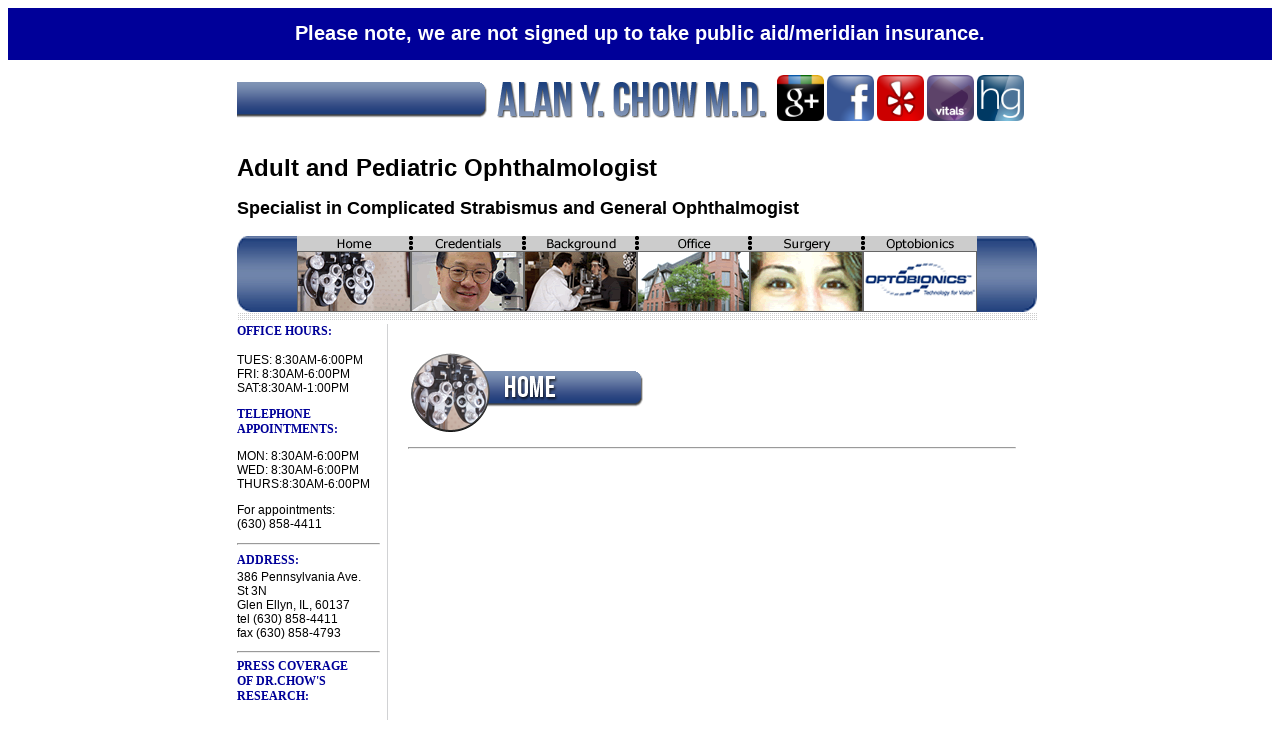

--- FILE ---
content_type: text/html
request_url: https://alanchowmd.com/
body_size: 2061
content:
<!DOCTYPE html PUBLIC "-//W3C//DTD XHTML 1.0 Transitional//EN" "http://www.w3.org/TR/xhtml1/DTD/xhtml1-transitional.dtd">
<html xmlns="http://www.w3.org/1999/xhtml">

<head>
  <!-- Google tag (gtag.js) -->
  <script async src="https://www.googletagmanager.com/gtag/js?id=G-QJ7EBJM91B"></script>
  <script>
    window.dataLayer = window.dataLayer || [];
    function gtag(){dataLayer.push(arguments);}
    gtag('js', new Date());

    gtag('config', 'G-QJ7EBJM91B');
  </script>
<meta name="Description" content="Dr. Chow is a general and pediatric ophthalmologist who specializes in the correction of eye misalignments (strabismus) in children and adults." />

<script language="javascript">
function load(iframe1URL)
{
parent.FRAME1.location.href=iframe1URL
}
function MM_swapImgRestore() { //v3.0
  var i,x,a=document.MM_sr; for(i=0;a&&i<a.length&&(x=a[i])&&x.oSrc;i++) x.src=x.oSrc;
}
function MM_preloadImages() { //v3.0
  var d=document; if(d.images){ if(!d.MM_p) d.MM_p=new Array();
    var i,j=d.MM_p.length,a=MM_preloadImages.arguments; for(i=0; i<a.length; i++)
    if (a[i].indexOf("#")!=0){ d.MM_p[j]=new Image; d.MM_p[j++].src=a[i];}}
}

function MM_findObj(n, d) { //v4.01
  var p,i,x;  if(!d) d=document; if((p=n.indexOf("?"))>0&&parent.frames.length) {
    d=parent.frames[n.substring(p+1)].document; n=n.substring(0,p);}
  if(!(x=d[n])&&d.all) x=d.all[n]; for (i=0;!x&&i<d.forms.length;i++) x=d.forms[i][n];
  for(i=0;!x&&d.layers&&i<d.layers.length;i++) x=MM_findObj(n,d.layers[i].document);
  if(!x && d.getElementById) x=d.getElementById(n); return x;
}

function MM_swapImage() { //v3.0
  var i,j=0,x,a=MM_swapImage.arguments; document.MM_sr=new Array; for(i=0;i<(a.length-2);i+=3)
   if ((x=MM_findObj(a[i]))!=null){document.MM_sr[j++]=x; if(!x.oSrc) x.oSrc=x.src; x.src=a[i+2];}
}
</script>
<link href="style/style.css" rel="stylesheet" type="text/css" />
<title>Alan Y. Chow M.D.</title>
<link rel="canonical" href="https://www.alanchowmd.com/">
</head>


	
<body onload="MM_preloadImages('images/nav/Navigation-Bar_r1_c2b.gif','images/nav/Navigation-Bar_r1_c3b.gif','images/nav/Navigation-Bar_r1_c4b.gif','images/nav/Navigation-Bar_r1_c5b.gif','images/nav/Navigation-Bar_r1_c6b.gif','images/nav/Navigation-Bar_r1_c7b.gif')">
	
	<div class="header">
  <h1>Please note, we are not signed up to take public aid/meridian insurance.</h1>
</div>	
	
<table width="810" height="783" border="0" cellpadding="0" class="MainWrapper">
  <tr>
    <td height="55" colspan="8"><p><img src="images/nameplate2 shorter.png" width="540" height="47" alt="Alan Y. Chow M.D." /><a href="https://plus.google.com/+AlanYChowMDGlenEllyn/about?gmbpt=true&amp;hl=en&amp;_ga=1.101371329.1763806273.1469141623" target="new"><img src="images/social/Google Plus (g+).png" width="47" height="46" alt=""/></a> <a href="https://www.facebook.com/Alanchowmd/" target="new"><img src="images/social/Facebook.png" width="47" height="46" alt=""/></a> <a href="http://www.yelp.com/biz/alan-y-chow-md-glen-ellyn" target="new"><img src="images/social/Yelp.png" width="47" height="46" alt=""/></a> <a href="http://www.vitals.com/doctors/Dr_Alan_Chow.html" target="new"><img src="images/social/Vitals" width="47" height="46" alt=""/></a> <a href="https://www.healthgrades.com/physician/dr-alan-chow-xdylk" target="new"><img src="images/social/Health Grades" width="47" height="46" alt=""/></a></p></td>
  </tr>
	<td height="55" colspan="8"><p><h1>Adult and Pediatric Ophthalmologist</h1></p>
	<p><h2>Specialist in Complicated Strabismus and General Ophthalmogist</h2></p></td>
  </tr>
  <tr>
    <td height="86" colspan="8" valign="top"><img src="images/nav/Navigation Bar_r1_c1.gif" width="60" height="85" /><a href="javascript:load('welcome.html')" onmouseout="MM_swapImgRestore()" onmouseover="MM_swapImage('Home','','images/nav/Navigation-Bar_r1_c2b.gif',1)"><img src="images/nav/Navigation Bar_r1_c2.gif" name="Home" width="114" height="85" border="0" id="Home" /></a><a href="javascript:load('credentials.html')" onmouseout="MM_swapImgRestore()" onmouseover="MM_swapImage('Credentials','','images/nav/Navigation-Bar_r1_c3b.gif',1)"><img src="images/nav/Navigation Bar_r1_c3.gif" name="Credentials" width="113" height="85" border="0" id="Credentials" /></a><a href="javascript:load('background.html')" onmouseout="MM_swapImgRestore()" onmouseover="MM_swapImage('Background','','images/nav/Navigation-Bar_r1_c4b.gif',1)"><img src="images/nav/Navigation Bar_r1_c4.gif" name="Background" width="113" height="85" border="0" id="Background" /></a><a href="javascript:load('office.html')" onmouseout="MM_swapImgRestore()" onmouseover="MM_swapImage('Office','','images/nav/Navigation-Bar_r1_c5b.gif',1)"><img src="images/nav/Navigation Bar_r1_c5.gif" name="Office" width="113" height="85" border="0" id="Office" /></a><a href="javascript:load('surgery.html')" onmouseout="MM_swapImgRestore()" onmouseover="MM_swapImage('Surgery','','images/nav/Navigation-Bar_r1_c6b.gif',1)"><img src="images/nav/Navigation Bar_r1_c6.gif" name="Surgery" width="113" height="85" border="0" id="Surgery" /></a><a href="http://www.optobionics.com" target="_blank" onmouseover="MM_swapImage('Optobionics','','images/nav/Navigation-Bar_r1_c7b.gif',1)" onmouseout="MM_swapImgRestore()"><img src="images/nav/Navigation Bar_r1_c7.gif" name="Optobionics" width="114" height="85" border="0" id="Optobionics" /></a><img src="images/nav/Navigation Bar_r1_c8.gif" width="60" height="85" /></td>
  </tr>
  <tr>
    <td height="15" valign="top" class="boldblue">OFFICE HOURS:</td>
    <td width="10" rowspan="15" align="center" valign="top"><img src="images/vbar.png" alt="" width="5" height="860" /></td>
    <td width="649" colspan="6" rowspan="15" valign="top"><iframe src="welcome.html" name="FRAME1" width="647" height="860
    " frameborder="0" id="FRAME1" ></iframe></td>
  </tr>
  <tr>
    <td height="15" valign="top" class="10font"><p>TUES: 8:30AM-6:00PM<br />
      FRI: 8:30AM-6:00PM<br />
    SAT:8:30AM-1:00PM</p>
    <p><span class="boldblue">TELEPHONE APPOINTMENTS:</span></p>
    <p>MON: 8:30AM-6:00PM<br />
      WED: 8:30AM-6:00PM<br />
    THURS:8:30AM-6:00PM</p>
    <p>For appointments:<br />(630) 858-4411<hr /></td>
  </tr>
  <tr>
    <td height="10" valign="top" class="boldblue">      ADDRESS:
    </td>
  </tr>
  <tr>
    <td height="59" valign="top" class="10font">386 Pennsylvania Ave.<br />St 3N<br />Glen Ellyn, IL, 60137<br />
      tel (630) 858-4411<br />fax (630) 858-4793</td>

  </tr>
  <tr>
    <td height="62" valign="bottom"><span class="boldblue"><hr />
      PRESS COVERAGE<br />OF DR.CHOW'S RESEARCH:</span></td>
  </tr>
  <tr>
    <td width="143" height="329" valign="top"><br /><a href="PDF/DiscoverMagazine.pdf" target="_blank"><img src="images/Discover-2005-1.jpg" alt="Discover Magazine" width="65" height="85" border="0" /></a><BR /><BR /><a href="PDF/FortuneMagazine.pdf" target="_blank"><img src="images/Fortune-2003-1.jpg" alt="Fortune Magazine" width="65" height="85" border="0" /></a><BR /><BR /><a href="PDF/NewsweekMagazine.pdf" target="_blank"><img src="images/NewWeek-2003-1.jpg" alt="Newsweek Magazine" width="65" height="85" border="0" /></a><BR /><BR /><a href="http://optobionics.com/articles/PCMagazine.pdf" target="_blank"><img src="images/PCMag-2005-1.jpg" alt="PC Magazine" width="65" height="85" border="0" /></a><BR /><BR /><a href="PDF/PeopleMagazine.pdf" target="_blank"><img src="images/people-2002-1.jpg" alt="People Magazine" width="65" height="85" border="0" /></a><BR /><BR /><a href="PDF/ScientificAmerican.pdf" target="_blank"><img src="images/ScientificAmerican-2004-1.jpg" alt="Scientific American" width="65" height="85" border="0" /></a><br /></td>
  </tr>

</table>
<table width="810" height="21" border="0" cellpadding="0" class="MainWrapper">
  <tr>
    <td width="649" height="17" colspan="8" align="center"><span class="boldbluecentered"><span class="boldblue">386 Pennsylvania Ave., Ste 3N, Glen Ellyn, IL 60137-4323, tel (630) 858-4411, fax (630) 858-4793</span></span></td>
	  
  </tr>
</table>
</body>
</html>


--- FILE ---
content_type: text/html
request_url: https://alanchowmd.com/welcome.html
body_size: 1324
content:
<!DOCTYPE html PUBLIC "-//W3C//DTD XHTML 1.0 Transitional//EN" "http://www.w3.org/TR/xhtml1/DTD/xhtml1-transitional.dtd">
<html xmlns="http://www.w3.org/1999/xhtml">
<script type="text/javascript">

  var _gaq = _gaq || [];
  _gaq.push(['_setAccount', 'UA-44797667-1']);
  _gaq.push(['_setDomainName', 'alanchowmd.com']);
  _gaq.push(['_setAllowLinker', true]);
  _gaq.push(['_trackPageview']);

  (function() {
    var ga = document.createElement('script'); ga.type = 'text/javascript'; ga.async = true;
    ga.src = ('https:' == document.location.protocol ? 'https://ssl' : 'http://www') + '.google-analytics.com/ga.js';
    var s = document.getElementsByTagName('script')[0]; s.parentNode.insertBefore(ga, s);
  })();

</script>
<head>
<meta http-equiv="Content-Type" content="text/html; charset=UTF-8" />
<title>Untitled Document</title>
<link href="style/style.css" rel="stylesheet" type="text/css" />
</head>

<body>
<table width="620" height="410" border="0" cellpadding="4">
  <tr>
    <td valign="top" class="justified"><p><img src="images/Home.png" width="237" height="85" alt="Home" /><br /><hr /></p>
    <center><iframe width="560" height="315" src="https://www.youtube.com/embed/T6cZ10X0pnA?controls=0" title="YouTube video player" frameborder="0" allow="accelerometer; autoplay; clipboard-write; encrypted-media; gyroscope; picture-in-picture" allowfullscreen></iframe></center>



    <p><span class="first">D</span>r. Chow is a general and pediatric ophthalmologist and also a specialist in eye misalignments (strabismus) for both children and adults. He has treated and restored vision to many children with laziness of vision in 26 years of practice and has corrected thousands of eye deviations with medical therapy and/or surgery during this period.<br /><br />      Dr. Chow also specializes in the research of treatments for degenerative retinal diseases such as retinitis pigmentosa and has spearheaded multi-university research in this area. He is the inventor of the <a href="http://www.optobionics.com" target="_blank">Artificial Silicon Retina, and the founder of Optobionics,</a> that has returned a level of vision to blinded patients.<img style="float: right; padding: 4px 0px 4px 10px;" src="images/chow.jpg" width="345" height="512" /><br /><br />      Dr. Chow has received honors and awards from NASA, the National Science Foundation, the NIH, and the Tibbets Award at the White House. He was selected as a Technology Pioneer by the World Economic Forum, a Scientific American 50, and is the recipient of the World Technology Network Award in Health and Medicine. Among the media that have highlighted his work include: ABC World News, Dateline NBC, Nightline, Good Morning America, National Geographic, the Discovery Channel, the History Channel, the BBC, USA Today, Scientific American, Time, Newsweek, People, and Fortune.<br /><br />      Dr. Chow is an Assistant Professor of Ophthalmology at the Rush University Medical College and is a member of the American Academy of Ophthalmology, the American Association of Pediatrics and Strabismus, and the American Society of Retinal Specialists. In 2010, he was inducted into the prestigious American Ophthalmological Society by his peers. Dr. Chow received his Board Certification with honors from the American Board of Ophthalmology, ranked 1st nationally, and is a reviewer for multiple journals. He is an author of numerous scientific and medical articles and patents.<br /><br />
      Dr. Chow sees patients at his Glen Ellyn office on Tuesdays, Fridays, and Saturdays.</p></td>
  </tr>
</table>
</body>
</html>


--- FILE ---
content_type: text/css
request_url: https://alanchowmd.com/style/style.css
body_size: 141
content:
body,td,th {
	font-family: Verdana, Geneva, sans-serif;
	font-size: 12px;
	color: #000;
}
a {
	font-family: Verdana, Geneva, sans-serif;
	font-size: 12px;
	color: #000099;
}
a:visited {
	color: #000099;
}
a:hover {
	color: #000099;
}
a:active {
	color: #000099;
}
.boldblue  {
	font-family: Verdana;
	font-weight: bold;
	font-style: normal;
	font-size: 12px;
	color:#000099;
}
.boldblack  {
	font-family: Verdana;
	font-weight: bold;
	font-style: normal;
	font-size: 12px;
	color:#000000;
}
.boldbluecentered  {
	font-family: Verdana;
	font-weight: bold;
	font-style: normal;
	font-size: 12px;
	color:#000099;
	text-align: center;
}
.10font  {
	font-family: Verdana;
	font-size: smaller;
	font-weight:normal;
	font-style: normal;
	color:#000000;
	font-variant: normal;
}
.justified  {
	font-family: Verdana;
	font-size: 12px;
	font-weight:normal;
	font-style: normal;
	color:#000000;
	text-align: justify;
	
}
}
.left  {
	font-family: Verdana;
	font-size: 12px;
	font-weight:normal;
	font-style: normal;
	color:#000000;
	text-align: left;
	
}
.center  {
	font-family: Verdana;
	font-size: 12px;
	font-weight:normal;
	font-style: normal;
	color:#000000;
	text-align: center;
	
}
.first {
margin:0px;
font-size: 30px;
color: #000099;
line-height: .5;
}
.MainWrapper {
	margin-left: auto ;
	margin-right: auto ;
}
.header {
  padding: 1px;
  text-align: center;
  background: #000099;
  color: white;
  font-size: 10px;
}

--- FILE ---
content_type: text/css
request_url: https://alanchowmd.com/style/style.css
body_size: 150
content:
body,td,th {
	font-family: Verdana, Geneva, sans-serif;
	font-size: 12px;
	color: #000;
}
a {
	font-family: Verdana, Geneva, sans-serif;
	font-size: 12px;
	color: #000099;
}
a:visited {
	color: #000099;
}
a:hover {
	color: #000099;
}
a:active {
	color: #000099;
}
.boldblue  {
	font-family: Verdana;
	font-weight: bold;
	font-style: normal;
	font-size: 12px;
	color:#000099;
}
.boldblack  {
	font-family: Verdana;
	font-weight: bold;
	font-style: normal;
	font-size: 12px;
	color:#000000;
}
.boldbluecentered  {
	font-family: Verdana;
	font-weight: bold;
	font-style: normal;
	font-size: 12px;
	color:#000099;
	text-align: center;
}
.10font  {
	font-family: Verdana;
	font-size: smaller;
	font-weight:normal;
	font-style: normal;
	color:#000000;
	font-variant: normal;
}
.justified  {
	font-family: Verdana;
	font-size: 12px;
	font-weight:normal;
	font-style: normal;
	color:#000000;
	text-align: justify;
	
}
}
.left  {
	font-family: Verdana;
	font-size: 12px;
	font-weight:normal;
	font-style: normal;
	color:#000000;
	text-align: left;
	
}
.center  {
	font-family: Verdana;
	font-size: 12px;
	font-weight:normal;
	font-style: normal;
	color:#000000;
	text-align: center;
	
}
.first {
margin:0px;
font-size: 30px;
color: #000099;
line-height: .5;
}
.MainWrapper {
	margin-left: auto ;
	margin-right: auto ;
}
.header {
  padding: 1px;
  text-align: center;
  background: #000099;
  color: white;
  font-size: 10px;
}